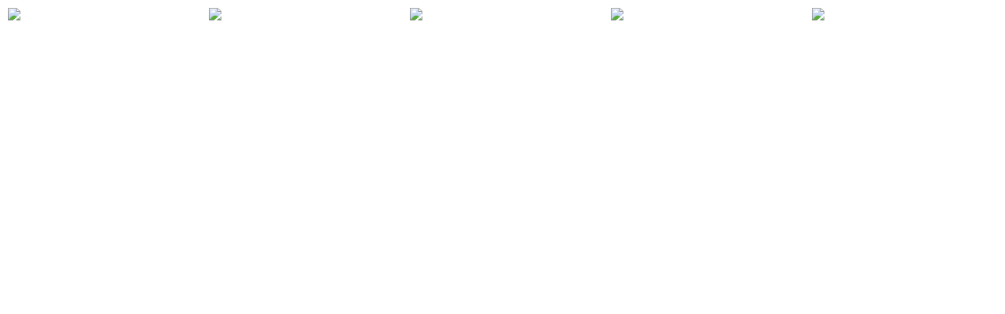

--- FILE ---
content_type: text/html
request_url: https://cdn.lightwidget.com/widgets/706089bf5a0c533d8762c1e23c6f0906.html
body_size: 11725
content:
<!doctype html><html lang="en"><head><meta charset="utf-8"><meta name="viewport" content="width=device-width,initial-scale=1"><title>LightWidget - Responsive Widget for Instagram</title><link rel="canonical" href="https://cdn.lightwidget.com/widgets/706089bf5a0c533d8762c1e23c6f0906.html"><style data-style="lightwidget">.lightwidget,.lightwidget *{border:0;box-sizing:border-box;line-height:1.5;margin:0;padding:0;-webkit-text-size-adjust:100%;-ms-text-size-adjust:100%;text-size-adjust:100%;vertical-align:baseline}.lightwidget{font-size:var(--lightwidget-font-size)}.lightwidget__tile{list-style:none;padding:var(--lightwidget-padding)}.lightwidget__tile--hidden{display:none}.lightwidget__image-wrapper{display:block;font-size:0;line-height:0}.lightwidget__link{background-color:transparent;cursor:pointer;display:block;position:relative;text-decoration:none}.lightwidget__caption,.lightwidget__reactions{color:var(--lightwidget-text-color);line-height:1.5;overflow:hidden;padding:.1rem}.lightwidget__caption{display:var(--lightwidget-caption)}.lightwidget__reactions{display:none}.lightwidget__image{border:0;height:auto;max-width:100%;width:100%}.lightwidget__posts{display:-webkit-flex;display:flex}.lightwidget__image-wrapper--carousel,.lightwidget__image-wrapper--video{position:relative}.lightwidget__image-wrapper--carousel:before,.lightwidget__image-wrapper--video:before{background:no-repeat 97% 3%/max(5%,1rem) auto;content:"";display:block;height:100%;left:0;opacity:.9;position:absolute;top:0;width:100%;z-index:1}.lightwidget__image-wrapper--carousel:before{background-image:url("data:image/svg+xml;charset=utf-8,%3Csvg xmlns='http://www.w3.org/2000/svg' xml:space='preserve' viewBox='0 0 50 50'%3E%3Cpath fill='%23fff' d='M2 15.1h31a2 2 0 0 1 2 2v31a2 2 0 0 1-2 2H2a2 2 0 0 1-2-2v-31c0-1.1.9-2 2-2'/%3E%3Cpath fill='%23fff' d='M50 32.9V2a2 2 0 0 0-2-2H17a2 2 0 0 0-2 2v.7c0 1.1.9 2 2 2h27.3c.5 0 1 .5 1 1V33c0 1.1.9 2 2 2h.7c1.1-.1 2-1 2-2.1'/%3E%3Cpath fill='%23fff' d='M42.5 40.5v-31a2 2 0 0 0-2-2h-31a2 2 0 0 0-2 2v.8c0 1.1.9 2 2 2h27.3c.6 0 1 .4 1 1v27.3c0 1.1.9 2 2 2h.7c1.1-.1 2-1 2-2.1'/%3E%3C/svg%3E")}.lightwidget__image-wrapper--video:before{background-image:url("data:image/svg+xml;charset=utf-8,%3Csvg xmlns='http://www.w3.org/2000/svg' xml:space='preserve' viewBox='0 0 512 512'%3E%3Cpath fill='%23fff' d='M116 512h280V0H116zm229-256-154 89V167zM492 0h-66v81h86V20c0-11-9-20-20-20M0 20v61h86V0H20C9 0 0 9 0 20m0 91h86v77H0zm0 107h86v76H0zm0 106h86v77H0zm0 107v61c0 11 9 20 20 20h66v-81zm426-213h86v76h-86zm0-107h86v77h-86zm0 320v81h66c11 0 20-9 20-20v-61zm0-107h86v77h-86z'/%3E%3Cpath fill='%23fff' d='M221 219v74l64-37z'/%3E%3C/svg%3E")}.lightwidget__focus{position:relative}.lightwidget__focus:focus{outline:none}.lightwidget__focus:after{box-shadow:inset 0 0 0 .4vw var(--lightwidget-focus-color);content:"";display:none;height:100%;left:0;position:absolute;top:0;width:100%}.lightwidget__focus:focus:after{display:block}.lightwidget__focus:focus:not(:focus-visible):after{display:none}.lightwidget__focus:focus-visible:after{display:block}:root{--lightwidget-font-size:1rem;--lightwidget-padding:10px;--lightwidget-caption:none;--lightwidget-columns:5;--lightwidget-focus-color:#ffab00;--lightwidget-text-color:#333333}@media screen and (max-width:800px){:root{--lightwidget-columns:3}}html{line-height:1}body{margin:0}.lightwidget{font-family:-apple-system,system-ui,BlinkMacSystemFont,Arial,Helvetica,Verdana,sans-serif}.lightwidget__posts.lightwidget__posts--slideshow{display:block}.vjslider{overflow:hidden}.vjslider__slider{-webkit-align-items:center;align-items:center;display:-webkit-flex;display:flex;-webkit-flex-direction:row;flex-direction:row;-webkit-flex-wrap:nowrap;flex-wrap:nowrap;transition:none;will-change:transition}.vjslider__slider--animate{transition:-webkit-transform .3s;transition:transform .3s;transition:transform .3s,-webkit-transform .3s}.vjslider__slide{width:100%}.lightwidget__posts--image-format-square .lightwidget__image-wrapper{aspect-ratio:1;max-width:100%}.lightwidget__posts--image-format-square .lightwidget__image{height:100%;object-fit:cover}@supports not (aspect-ratio:auto){.lightwidget__posts--image-format-square .lightwidget__image-wrapper{position:relative;width:100%}.lightwidget__posts--image-format-square .lightwidget__image-wrapper:after{content:"";display:block;padding-bottom:100%}.lightwidget__posts--image-format-square .lightwidget__image{position:absolute}}</style></head><body><div class="lightwidget" data-id="706089bf5a0c533d8762c1e23c6f0906"><ul class="lightwidget__posts lightwidget__posts--image-format-square"><li class="lightwidget__tile"><a class="lightwidget__link lightwidget__focus" href="https://www.instagram.com/p/DDbn0rOuWZ-/" target="_blank" rel="noopener" data-clid="18080099302520187"><figure class="lightwidget__photo"><picture class="lightwidget__image-wrapper lightwidget__image-wrapper--image"><img src="https://scontent-fra5-1.cdninstagram.com/v/t51.29350-15/469683270_8809914415710965_8941902850139988619_n.jpg?stp=dst-jpg_e35_tt6&_nc_cat=110&ccb=7-5&_nc_sid=18de74&efg=eyJlZmdfdGFnIjoiRkVFRC5iZXN0X2ltYWdlX3VybGdlbi5DMyJ9&_nc_ohc=m7c5NsuHU6AQ7kNvwF3kJOr&_nc_oc=AdlDeKBpCJkYSOEyz9MsS4kzRHgnBEB9FF_G6P2LipfaQNpwyLr6BArcDQenkpQlQVrzLH3zP0zxLEBcgZpIGP5p&_nc_zt=23&_nc_ht=scontent-fra5-1.cdninstagram.com&edm=ANo9K5cEAAAA&_nc_gid=5WBMlVQQnmW9ACpLTCQKqg&oh=00_AfpJTzQGzzdBQIyPsEb5F7JH1DwyFbWGS0tLTqqiqtlm6A&oe=6977EC08" width="1080" height="1080" alt="It truly is the most wonderful time of year and we’ve got the perfect pour for you and your loved..." class="lightwidget__image" sizes="(max-width:800px) 33vw,20vw"></picture><div class="lightwidget__reactions"><span class="lightwidget__likes">53</span><span class="lightwidget__comments">2</span></div><figcaption class="lightwidget__caption">It truly is the most wonderful time of year and we’ve got the perfect pour for you and your loved...</figcaption></figure></a></li><li class="lightwidget__tile"><a class="lightwidget__link lightwidget__focus" href="https://www.instagram.com/p/DDMM8jDuAZA/" target="_blank" rel="noopener" data-clid="18047763434092367"><figure class="lightwidget__photo"><picture class="lightwidget__image-wrapper lightwidget__image-wrapper--image"><img src="https://scontent-fra5-1.cdninstagram.com/v/t51.29350-15/469089822_579301704505168_4141917111095304027_n.jpg?stp=dst-jpg_e35_tt6&_nc_cat=100&ccb=7-5&_nc_sid=18de74&efg=eyJlZmdfdGFnIjoiRkVFRC5iZXN0X2ltYWdlX3VybGdlbi5DMyJ9&_nc_ohc=3KPrxSn-BXUQ7kNvwEEBsop&_nc_oc=Adk0s2JsDCB_-DOA_LUNRPoW7GOtMTTEtkxKV_-sbcTT3b89xsckN-aZ2AjtULqnIf08W7ila1CM1dnSgGeipOb5&_nc_zt=23&_nc_ht=scontent-fra5-1.cdninstagram.com&edm=ANo9K5cEAAAA&_nc_gid=5WBMlVQQnmW9ACpLTCQKqg&oh=00_Afr-1tpq83lnd4nkIaoWMWQEsHkw_uXgK9ntA8QBpPcRjw&oe=6977EF93" width="1080" height="1080" alt="Christmas is fast approaching and what better way to get in the spirit than a festive fayre? We..." class="lightwidget__image" sizes="(max-width:800px) 33vw,20vw"></picture><div class="lightwidget__reactions"><span class="lightwidget__likes">64</span><span class="lightwidget__comments">1</span></div><figcaption class="lightwidget__caption">Christmas is fast approaching and what better way to get in the spirit than a festive fayre? We...</figcaption></figure></a></li><li class="lightwidget__tile"><a class="lightwidget__link lightwidget__focus" href="https://www.instagram.com/p/DCCdIVNNrFm/" target="_blank" rel="noopener" data-clid="17848237773306859"><figure class="lightwidget__photo"><picture class="lightwidget__image-wrapper lightwidget__image-wrapper--carousel"><img src="https://scontent-fra5-2.cdninstagram.com/v/t51.29350-15/465886327_1636344013932290_2685875287194769401_n.jpg?stp=dst-jpg_e35_tt6&_nc_cat=106&ccb=7-5&_nc_sid=18de74&efg=eyJlZmdfdGFnIjoiQ0FST1VTRUxfSVRFTS5iZXN0X2ltYWdlX3VybGdlbi5DMyJ9&_nc_ohc=Ay_wsbaxMsEQ7kNvwGe16bU&_nc_oc=AdkZWmd04D8QAzitx6iHVLDQxMKc9JgI8PVpZ73wdJWPbldbI6hezh3hx3-CGnQAZvWgAFQgRgZu_-2E9gZ--g9J&_nc_zt=23&_nc_ht=scontent-fra5-2.cdninstagram.com&edm=ANo9K5cEAAAA&_nc_gid=5WBMlVQQnmW9ACpLTCQKqg&oh=00_AfrI_pv6ZFMo3baWmL5pI5BiwvbeehPr6f0noXaQPIc58g&oe=6977EB91" width="1080" height="1080" alt="We are so lucky to have so many Norwegian friends come and visit us at Black Dog Hill. We are..." class="lightwidget__image" sizes="(max-width:800px) 33vw,20vw"></picture><div class="lightwidget__reactions"><span class="lightwidget__likes">101</span><span class="lightwidget__comments">3</span></div><figcaption class="lightwidget__caption">We are so lucky to have so many Norwegian friends come and visit us at Black Dog Hill. We are even...</figcaption></figure></a></li><li class="lightwidget__tile"><a class="lightwidget__link lightwidget__focus" href="https://www.instagram.com/p/C-YJoP1NwPH/" target="_blank" rel="noopener" data-clid="18106062772416061"><figure class="lightwidget__photo"><picture class="lightwidget__image-wrapper lightwidget__image-wrapper--carousel"><img src="https://scontent-fra5-2.cdninstagram.com/v/t51.29350-15/454663160_516428097513744_6113482741546653089_n.jpg?stp=dst-jpg_e35_tt6&_nc_cat=107&ccb=7-5&_nc_sid=18de74&efg=eyJlZmdfdGFnIjoiQ0FST1VTRUxfSVRFTS5iZXN0X2ltYWdlX3VybGdlbi5DMyJ9&_nc_ohc=1bREO05mpWQQ7kNvwGxgFPs&_nc_oc=Adn1dg1cDUXX_3yOf-uX0RCAcdEsPtJDr9H_EI5vAtWA55qcHYjnmzJ8VBxrQg8CCbuQeb4t-g8cLUluk4RHeruw&_nc_zt=23&_nc_ht=scontent-fra5-2.cdninstagram.com&edm=ANo9K5cEAAAA&_nc_gid=5WBMlVQQnmW9ACpLTCQKqg&oh=00_Afr50EahxkH6eVHKPofv4HacyMQovNkEI29np7reIP5ltw&oe=6977FC32" width="1080" height="1080" alt="It’s Rosé season and we’ve had some requests for our tasting notes so we’d love to share them..." class="lightwidget__image" sizes="(max-width:800px) 33vw,20vw"></picture><div class="lightwidget__reactions"><span class="lightwidget__likes">69</span><span class="lightwidget__comments">4</span></div><figcaption class="lightwidget__caption">It’s Rosé season and we’ve had some requests for our tasting notes so we’d love to share them here....</figcaption></figure></a></li><li class="lightwidget__tile"><a class="lightwidget__link lightwidget__focus" href="https://www.instagram.com/p/C-Dspm-sli3/" target="_blank" rel="noopener" data-clid="18050327182837785"><figure class="lightwidget__photo"><picture class="lightwidget__image-wrapper lightwidget__image-wrapper--carousel"><img src="https://scontent-fra3-2.cdninstagram.com/v/t51.29350-15/453448954_7870115266376730_3140846833296025241_n.jpg?stp=dst-jpg_e35_tt6&_nc_cat=104&ccb=7-5&_nc_sid=18de74&efg=eyJlZmdfdGFnIjoiQ0FST1VTRUxfSVRFTS5iZXN0X2ltYWdlX3VybGdlbi5DMyJ9&_nc_ohc=I_Uj6eQcetcQ7kNvwHvrYJW&_nc_oc=AdmbxHsdl8HOtAig_50UdRJknt5KSdp_j3oVQkOMMLqTJdDRsAmGFk6bvk4K_eQYDUItc671VDfbJj46DXHkRq7L&_nc_zt=23&_nc_ht=scontent-fra3-2.cdninstagram.com&edm=ANo9K5cEAAAA&_nc_gid=5WBMlVQQnmW9ACpLTCQKqg&oh=00_Afq8GlQFeUrBcYShWeyUAX0bc_Az-fTZE-WCCNX6-u3AVg&oe=6978102D" width="1080" height="1080" alt="We’re loving this warm, summer weather and our vines are too. The perfect time to pop open a..." class="lightwidget__image" sizes="(max-width:800px) 33vw,20vw"></picture><div class="lightwidget__reactions"><span class="lightwidget__likes">133</span><span class="lightwidget__comments">4</span></div><figcaption class="lightwidget__caption">We’re loving this warm, summer weather and our vines are too. The perfect time to pop open a bottle...</figcaption></figure></a></li><li class="lightwidget__tile"><a class="lightwidget__link lightwidget__focus" href="https://www.instagram.com/p/C4ntEgsMJJP/" target="_blank" rel="noopener" data-clid="17866371003077380"><figure class="lightwidget__photo"><picture class="lightwidget__image-wrapper lightwidget__image-wrapper--image"><img src="https://scontent-fra3-1.cdninstagram.com/v/t51.29350-15/433258799_394554756768920_6036306289555986567_n.jpg?stp=dst-jpg_e35_tt6&_nc_cat=108&ccb=7-5&_nc_sid=18de74&efg=eyJlZmdfdGFnIjoiRkVFRC5iZXN0X2ltYWdlX3VybGdlbi5DMyJ9&_nc_ohc=YRifOrbEmkEQ7kNvwEjgo14&_nc_oc=Adn_zxfg_Fu-VNOkbqlB_3lb7Ozz6qVjjrvkz0tLWt4oQj5xqmW1Ud7u-jNKICdEiOAso-O6Q3EK4sZUyYvoW2Qh&_nc_zt=23&_nc_ht=scontent-fra3-1.cdninstagram.com&edm=ANo9K5cEAAAA&_nc_gid=5WBMlVQQnmW9ACpLTCQKqg&oh=00_Afr0TMqLlc-mmZsXEIAfjQAmUVdcr2VgDqVEMK51KzJsIQ&oe=6977EAF9" width="1080" height="1080" alt="Cheers to St. Patrick’s Day from all of us at Black Dog Hill🍀 Celebrating with a throwback to..." class="lightwidget__image" sizes="(max-width:800px) 33vw,20vw"></picture><div class="lightwidget__reactions"><span class="lightwidget__likes">93</span><span class="lightwidget__comments">16</span></div><figcaption class="lightwidget__caption">Cheers to St. Patrick’s Day from all of us at Black Dog Hill🍀 Celebrating with a throwback to Jim’s...</figcaption></figure></a></li><li class="lightwidget__tile"><a class="lightwidget__link lightwidget__focus" href="https://www.instagram.com/p/C2z8cKHs9zp/" target="_blank" rel="noopener" data-clid="18022757944947467"><figure class="lightwidget__photo"><picture class="lightwidget__image-wrapper lightwidget__image-wrapper--carousel"><img src="https://scontent-fra3-2.cdninstagram.com/v/t51.29350-15/424431080_400715655694383_8308972508688134774_n.jpg?stp=dst-jpg_e35_tt6&_nc_cat=104&ccb=7-5&_nc_sid=18de74&efg=eyJlZmdfdGFnIjoiQ0FST1VTRUxfSVRFTS5iZXN0X2ltYWdlX3VybGdlbi5DMyJ9&_nc_ohc=NInlEXZHkZsQ7kNvwFXqF8r&_nc_oc=AdmK-2vLxhaBZdWrvi4wXR6xgohUXf28QI9c_oS3K7vBjgZf_w54g13XBFK9kFUD57up_ctTpmVHwyaJfQHZApgM&_nc_zt=23&_nc_ht=scontent-fra3-2.cdninstagram.com&edm=ANo9K5cEAAAA&_nc_gid=5WBMlVQQnmW9ACpLTCQKqg&oh=00_AfpBZA3yA4jI87G2ah_dLCgdneSZhMwll8iT1FjSO5w4Qg&oe=697815C8" width="1080" height="1080" alt="Legend has it, whilst in a French vineyard, St. Martin’s donkey took a liking to the vines and..." class="lightwidget__image" sizes="(max-width:800px) 33vw,20vw"></picture><div class="lightwidget__reactions"><span class="lightwidget__likes">70</span><span class="lightwidget__comments">2</span></div><figcaption class="lightwidget__caption">Legend has it, whilst in a French vineyard, St. Martin’s donkey took a liking to the vines and...</figcaption></figure></a></li><li class="lightwidget__tile"><a class="lightwidget__link lightwidget__focus" href="https://www.instagram.com/p/C1j-p95MkMX/" target="_blank" rel="noopener" data-clid="18032694301688633"><figure class="lightwidget__photo"><picture class="lightwidget__image-wrapper lightwidget__image-wrapper--carousel"><img src="https://scontent-fra3-1.cdninstagram.com/v/t51.29350-15/416040344_1116221529757020_6818507274198617404_n.jpg?stp=dst-jpg_e35_tt6&_nc_cat=101&ccb=7-5&_nc_sid=18de74&efg=eyJlZmdfdGFnIjoiQ0FST1VTRUxfSVRFTS5iZXN0X2ltYWdlX3VybGdlbi5DMyJ9&_nc_ohc=UeYizp5FDRAQ7kNvwHLt3Wv&_nc_oc=AdleNv51SnzMAz-jpcZ1lW1roX69ZVXq9QxGuehQU4VWFCp9BgTeYmN384nEGjPGr7e8gYif3p0MnFBGkNiu61uy&_nc_zt=23&_nc_ht=scontent-fra3-1.cdninstagram.com&edm=ANo9K5cEAAAA&_nc_gid=5WBMlVQQnmW9ACpLTCQKqg&oh=00_AfrTggqgw433FL_cwa-VKX6Ok5TENSIn-qBE9rdCJYZIOA&oe=69780731" width="1080" height="1080" alt="Happy New Year! And what a fabulous year 2023 was. Sadly we said goodbye to our original ‘black..." class="lightwidget__image" sizes="(max-width:800px) 33vw,20vw"></picture><div class="lightwidget__reactions"><span class="lightwidget__likes">131</span><span class="lightwidget__comments">9</span></div><figcaption class="lightwidget__caption">Happy New Year! And what a fabulous year 2023 was. Sadly we said goodbye to our original ‘black...</figcaption></figure></a></li><li class="lightwidget__tile"><a class="lightwidget__link lightwidget__focus" href="https://www.instagram.com/p/C04F-OTMRjp/" target="_blank" rel="noopener" data-clid="18012361634079263"><figure class="lightwidget__photo"><picture class="lightwidget__image-wrapper lightwidget__image-wrapper--image"><img src="https://scontent-fra3-1.cdninstagram.com/v/t51.29350-15/410986003_335563032598483_8875472566366247819_n.jpg?stp=dst-jpg_e35_tt6&_nc_cat=101&ccb=7-5&_nc_sid=18de74&efg=eyJlZmdfdGFnIjoiRkVFRC5iZXN0X2ltYWdlX3VybGdlbi5DMyJ9&_nc_ohc=jVvoslQEMRwQ7kNvwFb9Koa&_nc_oc=Adlb44xdkfVe1QqJqfdwQqZM-iorh9jMLwsj4l7UqdSAbM7bzz7Y-nquaoYbVoBN0tR42D6S2VX2RWsZFiYuZlEp&_nc_zt=23&_nc_ht=scontent-fra3-1.cdninstagram.com&edm=ANo9K5cEAAAA&_nc_gid=5WBMlVQQnmW9ACpLTCQKqg&oh=00_AfojmgFP903gPxviLyscgsY2K3dCLjyxv8MiH8VsXFHGcQ&oe=6977FF99" width="1080" height="1080" alt="Our very own Swedish Sipster embracing winter’s grace in the vineyard, where elegance meets..." class="lightwidget__image" sizes="(max-width:800px) 33vw,20vw"></picture><div class="lightwidget__reactions"><span class="lightwidget__likes">96</span><span class="lightwidget__comments">6</span></div><figcaption class="lightwidget__caption">Our very own Swedish Sipster embracing winter’s grace in the vineyard, where elegance meets...</figcaption></figure></a></li><li class="lightwidget__tile"><a class="lightwidget__link lightwidget__focus" href="https://www.instagram.com/p/C0mC5QIMyWO/" target="_blank" rel="noopener" data-clid="18401757223037575"><figure class="lightwidget__photo"><picture class="lightwidget__image-wrapper lightwidget__image-wrapper--image"><img src="https://scontent-fra3-1.cdninstagram.com/v/t51.29350-15/408491938_1134723340838663_8559894409015780916_n.jpg?stp=dst-jpg_e35_tt6&_nc_cat=108&ccb=7-5&_nc_sid=18de74&efg=eyJlZmdfdGFnIjoiRkVFRC5iZXN0X2ltYWdlX3VybGdlbi5DMyJ9&_nc_ohc=_cMxxgA2Y-oQ7kNvwG9zcXk&_nc_oc=AdlzCWOJHYyqtQB9YkwlPFPTi9hnA7Mzf5g1RtQu39X_Vj-y3DQuntrd31BdlPz5RS6UugSOPDScSWdyDSIElijM&_nc_zt=23&_nc_ht=scontent-fra3-1.cdninstagram.com&edm=ANo9K5cEAAAA&_nc_gid=5WBMlVQQnmW9ACpLTCQKqg&oh=00_Afp3eKl8bPgKMzHvCtD26PDOKfoy8mWe5rOsXZqve7VJbg&oe=6977E962" width="1080" height="1080" alt="Toast to the season of giving with our crisp, warming Classic Cuvée! With hints of quince, toast..." class="lightwidget__image" sizes="(max-width:800px) 33vw,20vw"></picture><div class="lightwidget__reactions"><span class="lightwidget__likes">60</span><span class="lightwidget__comments">1</span></div><figcaption class="lightwidget__caption">Toast to the season of giving with our crisp, warming Classic Cuvée! With hints of quince, toast...</figcaption></figure></a></li><li class="lightwidget__tile"><a class="lightwidget__link lightwidget__focus" href="https://www.instagram.com/p/C0T0R7cMyBz/" target="_blank" rel="noopener" data-clid="17882198711915354"><figure class="lightwidget__photo"><picture class="lightwidget__image-wrapper lightwidget__image-wrapper--image"><img src="https://scontent-fra3-1.cdninstagram.com/v/t51.29350-15/405235918_706068704818191_1583404257462914111_n.jpg?stp=dst-jpg_e35_tt6&_nc_cat=101&ccb=7-5&_nc_sid=18de74&efg=eyJlZmdfdGFnIjoiRkVFRC5iZXN0X2ltYWdlX3VybGdlbi5DMyJ9&_nc_ohc=7CReL_WC1PQQ7kNvwEoVlde&_nc_oc=Adnlv5jm_iPKSbKFZPcnGMAVYa9YR1Ws0cOXwCuWS0TaMZg_IhF2dhLBhRn0Ibr1P3y121e-ly-3RTdVxNwbfsGg&_nc_zt=23&_nc_ht=scontent-fra3-1.cdninstagram.com&edm=ANo9K5cEAAAA&_nc_gid=5WBMlVQQnmW9ACpLTCQKqg&oh=00_AfrE7BZ8zFsRLMEUiSWTEEwHu1yKUF373tjGaG4GyTz-Cw&oe=6977E898" width="1080" height="1080" alt="Fire a cork into the festive season!🍾 BDH Classic Cuvée 2018 is simply majestic. Christmas in a..." class="lightwidget__image" sizes="(max-width:800px) 33vw,20vw"></picture><div class="lightwidget__reactions"><span class="lightwidget__likes">135</span><span class="lightwidget__comments">6</span></div><figcaption class="lightwidget__caption">Fire a cork into the festive season!🍾 BDH Classic Cuvée 2018 is simply majestic. Christmas in a...</figcaption></figure></a></li><li class="lightwidget__tile"><a class="lightwidget__link lightwidget__focus" href="https://www.instagram.com/p/C0BytSWsQqE/" target="_blank" rel="noopener" data-clid="18002059097483782"><figure class="lightwidget__photo"><picture class="lightwidget__image-wrapper lightwidget__image-wrapper--carousel"><img src="https://scontent-fra5-1.cdninstagram.com/v/t51.29350-15/403867164_724871136168021_4562340046148441770_n.jpg?stp=dst-jpg_e35_tt6&_nc_cat=110&ccb=7-5&_nc_sid=18de74&efg=eyJlZmdfdGFnIjoiQ0FST1VTRUxfSVRFTS5iZXN0X2ltYWdlX3VybGdlbi5DMyJ9&_nc_ohc=jOJGV9oGl98Q7kNvwEs7jxf&_nc_oc=Adlcv4-UOJZq-_Fz06iMyodDVnAxzHv3mCsi_pFq7hXZuve2Wvs2oxUBe6zdwoTOiXHZI9ybEYefAtv8ReBb3D9o&_nc_zt=23&_nc_ht=scontent-fra5-1.cdninstagram.com&edm=ANo9K5cEAAAA&_nc_gid=5WBMlVQQnmW9ACpLTCQKqg&oh=00_AfroqHZHxNL6EdfaSCJU8_9Sze6W1IYi2ePo36S7CDmjog&oe=6977FCC8" width="1080" height="1080" alt="Sip into the weekend with elegance. We wanted to re-introduce our Classic Cuvée Sussex sparkling..." class="lightwidget__image" sizes="(max-width:800px) 33vw,20vw"></picture><div class="lightwidget__reactions"><span class="lightwidget__likes">76</span><span class="lightwidget__comments">3</span></div><figcaption class="lightwidget__caption">Sip into the weekend with elegance. We wanted to re-introduce our Classic Cuvée Sussex sparkling...</figcaption></figure></a></li><li class="lightwidget__tile"><a class="lightwidget__link lightwidget__focus" href="https://www.instagram.com/p/CzeCxwXIfPX/" target="_blank" rel="noopener" data-clid="18077392612413234"><figure class="lightwidget__photo"><picture class="lightwidget__image-wrapper lightwidget__image-wrapper--carousel"><img src="https://scontent-fra3-1.cdninstagram.com/v/t51.29350-15/401363117_1373960403203780_6116980019569641976_n.jpg?stp=dst-jpg_e35_tt6&_nc_cat=103&ccb=7-5&_nc_sid=18de74&efg=eyJlZmdfdGFnIjoiQ0FST1VTRUxfSVRFTS5iZXN0X2ltYWdlX3VybGdlbi5DMyJ9&_nc_ohc=Y0rHFSK6K2wQ7kNvwFSkcRD&_nc_oc=Adk9_fFxtA5LEfmtq4xMuhHh7Hww54Oa0ErSEv7pGr8kJo-WIqWVKRtMVbuj066gxpGAvwvd6UIgyLBIBBDpMoh-&_nc_zt=23&_nc_ht=scontent-fra3-1.cdninstagram.com&edm=ANo9K5cEAAAA&_nc_gid=5WBMlVQQnmW9ACpLTCQKqg&oh=00_Afo9SVtPuMB7DQ4A-Iqi33jwLNW4bPBwSElAq9Vu7ln5yw&oe=6977FFE3" width="1080" height="1080" alt="A spectacular lookout in every season. From the lush greenery of spring to the golden hues of..." class="lightwidget__image" sizes="(max-width:800px) 33vw,20vw"></picture><div class="lightwidget__reactions"><span class="lightwidget__likes">114</span><span class="lightwidget__comments">2</span></div><figcaption class="lightwidget__caption">A spectacular lookout in every season. From the lush greenery of spring to the golden hues of...</figcaption></figure></a></li><li class="lightwidget__tile"><a class="lightwidget__link lightwidget__focus" href="https://www.instagram.com/p/CzMOjRbsDmC/" target="_blank" rel="noopener" data-clid="18401714803042672"><figure class="lightwidget__photo"><picture class="lightwidget__image-wrapper lightwidget__image-wrapper--carousel"><img src="https://scontent-fra3-1.cdninstagram.com/v/t51.29350-15/398678691_560136306269012_5573813263064228673_n.jpg?stp=dst-jpg_e35_tt6&_nc_cat=105&ccb=7-5&_nc_sid=18de74&efg=eyJlZmdfdGFnIjoiQ0FST1VTRUxfSVRFTS5iZXN0X2ltYWdlX3VybGdlbi5DMyJ9&_nc_ohc=k0FSp456jqgQ7kNvwEERp4Y&_nc_oc=AdlPgnhJ9b9C0jnshuQ_T5oUwLFPlP1xjriuQGbS4QPxZ73-wqPxnwVXKGhW2_nNSg40MmcRFDysWbFLpMMPBW7R&_nc_zt=23&_nc_ht=scontent-fra3-1.cdninstagram.com&edm=ANo9K5cEAAAA&_nc_gid=5WBMlVQQnmW9ACpLTCQKqg&oh=00_Afq1e6IqnGtKqzw6gibGGuz8V5Fn_hldoKQAoTix5u6LHA&oe=697814A9" width="1080" height="1080" alt="The driving force behind our success – both as Managing Director and behind the wheel of a..." class="lightwidget__image" sizes="(max-width:800px) 33vw,20vw"></picture><div class="lightwidget__reactions"><span class="lightwidget__likes">116</span><span class="lightwidget__comments">11</span></div><figcaption class="lightwidget__caption">The driving force behind our success – both as Managing Director and behind the wheel of a tractor!...</figcaption></figure></a></li><li class="lightwidget__tile"><a class="lightwidget__link lightwidget__focus" href="https://www.instagram.com/p/CNuykUgsNcr/" target="_blank" rel="noopener" data-clid="17895182593991422"><figure class="lightwidget__photo"><picture class="lightwidget__image-wrapper lightwidget__image-wrapper--carousel"><img src="https://scontent-fra3-1.cdninstagram.com/v/t51.29350-15/174233764_735940130408148_1416787894273192963_n.jpg?stp=dst-jpg_e35_tt6&_nc_cat=108&ccb=7-5&_nc_sid=18de74&efg=eyJlZmdfdGFnIjoiQ0FST1VTRUxfSVRFTS5iZXN0X2ltYWdlX3VybGdlbi5DMyJ9&_nc_ohc=cLCrUiJzFm4Q7kNvwH_pqHW&_nc_oc=AdlVwiSYLYhPh5B2RqSGkq7duJ73IJ7sKNXAiCQhpFnS7OplTVaMj1BrXwNZu_u6AHdHMCuKN-W_FZlfnGlIU72l&_nc_zt=23&_nc_ht=scontent-fra3-1.cdninstagram.com&edm=ANo9K5cEAAAA&_nc_gid=5WBMlVQQnmW9ACpLTCQKqg&oh=00_AfoKdNTT0ARewuoh4uFXDrngjoTbpw6y8GlyyJUGVVSOuQ&oe=6977EFF1" width="1080" height="1080" alt="Listen to a fantastic interview with Talk Radio about Black Dog Hill ~ link in bio." class="lightwidget__image" sizes="(max-width:800px) 33vw,20vw"></picture><div class="lightwidget__reactions"><span class="lightwidget__likes">167</span><span class="lightwidget__comments">5</span></div><figcaption class="lightwidget__caption">Listen to a fantastic interview with Talk Radio about Black Dog Hill ~ link in bio.</figcaption></figure></a></li></ul></div><script>var widget;!function(){var t={915:function(){}},e={};function n(i){var r=e[i];if(void 0!==r)return r.exports;var o=e[i]={exports:{}};return t[i](o,o.exports,n),o.exports}!function(){"use strict";function t(e){return t="function"==typeof Symbol&&"symbol"==typeof Symbol.iterator?function(t){return typeof t}:function(t){return t&&"function"==typeof Symbol&&t.constructor===Symbol&&t!==Symbol.prototype?"symbol":typeof t},t(e)}function e(t,e){for(var n=0;n<e.length;n++){var r=e[n];r.enumerable=r.enumerable||!1,r.configurable=!0,"value"in r&&(r.writable=!0),Object.defineProperty(t,i(r.key),r)}}function i(e){var n=function(e){if("object"!=t(e)||!e)return e;var n=e[Symbol.toPrimitive];if(void 0!==n){var i=n.call(e,"string");if("object"!=t(i))return i;throw new TypeError("@@toPrimitive must return a primitive value.")}return String(e)}(e);return"symbol"==t(n)?n:n+""}function r(t){return r="function"==typeof Symbol&&"symbol"==typeof Symbol.iterator?function(t){return typeof t}:function(t){return t&&"function"==typeof Symbol&&t.constructor===Symbol&&t!==Symbol.prototype?"symbol":typeof t},r(t)}function o(t,e){for(var n=0;n<e.length;n++){var i=e[n];i.enumerable=i.enumerable||!1,i.configurable=!0,"value"in i&&(i.writable=!0),Object.defineProperty(t,s(i.key),i)}}function s(t){var e=function(t){if("object"!=r(t)||!t)return t;var e=t[Symbol.toPrimitive];if(void 0!==e){var n=e.call(t,"string");if("object"!=r(n))return n;throw new TypeError("@@toPrimitive must return a primitive value.")}return String(t)}(t);return"symbol"==r(e)?e:e+""}function l(){try{var t=!Boolean.prototype.valueOf.call(Reflect.construct(Boolean,[],(function(){})))}catch(t){}return(l=function(){return!!t})()}function a(){return a="undefined"!=typeof Reflect&&Reflect.get?Reflect.get.bind():function(t,e,n){var i=function(t,e){for(;!{}.hasOwnProperty.call(t,e)&&null!==(t=u(t)););return t}(t,e);if(i){var r=Object.getOwnPropertyDescriptor(i,e);return r.get?r.get.call(arguments.length<3?t:n):r.value}},a.apply(null,arguments)}function u(t){return u=Object.setPrototypeOf?Object.getPrototypeOf.bind():function(t){return t.__proto__||Object.getPrototypeOf(t)},u(t)}function c(t,e){return c=Object.setPrototypeOf?Object.setPrototypeOf.bind():function(t,e){return t.__proto__=e,t},c(t,e)}var f=function(t){function e(t){var n;return function(t,e){if(!(t instanceof e))throw new TypeError("Cannot call a class as a function")}(this,e),(n=function(t,e,n){return e=u(e),function(t,e){if(e&&("object"==r(e)||"function"==typeof e))return e;if(void 0!==e)throw new TypeError("Derived constructors may only return object or undefined");return function(t){if(void 0===t)throw new ReferenceError("this hasn't been initialised - super() hasn't been called");return t}(t)}(t,l()?Reflect.construct(e,n||[],u(t).constructor):e.apply(t,n))}(this,e,[t])).dynamicModules=[],n.breakpoints=[],n.activeBreakpoint=null,n}return function(t,e){if("function"!=typeof e&&null!==e)throw new TypeError("Super expression must either be null or a function");t.prototype=Object.create(e&&e.prototype,{constructor:{value:t,writable:!0,configurable:!0}}),Object.defineProperty(t,"prototype",{writable:!1}),e&&c(t,e)}(e,t),n=e,i=[{key:"registerDynamicModule",value:function(t){this.dynamicModules.push(t)}},{key:"init",value:function(t){var n,i,r;(n=e,i=this,"function"==typeof(r=a(u(1&3?n.prototype:n),"init",i))?function(t){return r.apply(i,t)}:r)([t]),this._initDynamicModules()}},{key:"_initDynamicModules",value:function(){var t=this;this.dynamicModules=this.dynamicModules.map((function(e){return new e(t.el)})),this.options.breakpoints.forEach((function(e){var n=window.matchMedia("(max-width:".concat(e.breakpointWidth,"px)"));n.addListener(t._matchMediaListener.bind(t)),t.breakpoints.push(n)})),this._matchMediaListener()}},{key:"_matchMediaListener",value:function(){var t,e=this,n=this.breakpoints.filter((function(t){return t.matches})).pop();if(void 0===n)t=this.options.breakpoints.filter((function(t){return!0===t.base})).pop();else{var i=parseInt(n.media.replace(/[^0-9]/g,""));t=this.options.breakpoints.filter((function(t){return t.breakpointWidth===i})).pop()}if(this.activeBreakpoint===t)return!1;this.activeBreakpoint=t,this.dynamicModules.forEach((function(t){t.disable()})),this.dynamicModules.forEach((function(t){t.enable(e.activeBreakpoint)}))}}],i&&o(n.prototype,i),Object.defineProperty(n,"prototype",{writable:!1}),n;var n,i}(function(){return t=function t(e){!function(t,e){if(!(t instanceof e))throw new TypeError("Cannot call a class as a function")}(this,t),this.options=e,this.modules=[]},(n=[{key:"registerModule",value:function(t){this.modules.push(t)}},{key:"init",value:function(t){if(!(t instanceof Element))throw new TypeError("Value passed as domElement is not DOM element");this.el=t.querySelector(".lightwidget__posts");var e=this.options.breakpoints.filter((function(t){return!0===t.base})).pop();this._initBaseModules(e)}},{key:"getWidgetId",value:function(){return this.options.widgetId}},{key:"_initBaseModules",value:function(t){var e=this;this.modules=this.modules.map((function(t){return new t(e.el)})),this.modules.forEach((function(n){return n.run(t,e.options)}))}}])&&e(t.prototype,n),Object.defineProperty(t,"prototype",{writable:!1}),t;var t,n}());function p(t){return p="function"==typeof Symbol&&"symbol"==typeof Symbol.iterator?function(t){return typeof t}:function(t){return t&&"function"==typeof Symbol&&t.constructor===Symbol&&t!==Symbol.prototype?"symbol":typeof t},p(t)}function d(t,e){for(var n=0;n<e.length;n++){var i=e[n];i.enumerable=i.enumerable||!1,i.configurable=!0,"value"in i&&(i.writable=!0),Object.defineProperty(t,h(i.key),i)}}function h(t){var e=function(t){if("object"!=p(t)||!t)return t;var e=t[Symbol.toPrimitive];if(void 0!==e){var n=e.call(t,"string");if("object"!=p(n))return n;throw new TypeError("@@toPrimitive must return a primitive value.")}return String(t)}(t);return"symbol"==p(e)?e:e+""}function y(t){return y="function"==typeof Symbol&&"symbol"==typeof Symbol.iterator?function(t){return typeof t}:function(t){return t&&"function"==typeof Symbol&&t.constructor===Symbol&&t!==Symbol.prototype?"symbol":typeof t},y(t)}function v(t,e){for(var n=0;n<e.length;n++){var i=e[n];i.enumerable=i.enumerable||!1,i.configurable=!0,"value"in i&&(i.writable=!0),Object.defineProperty(t,b(i.key),i)}}function b(t){var e=function(t){if("object"!=y(t)||!t)return t;var e=t[Symbol.toPrimitive];if(void 0!==e){var n=e.call(t,"string");if("object"!=y(n))return n;throw new TypeError("@@toPrimitive must return a primitive value.")}return String(t)}(t);return"symbol"==y(e)?e:e+""}function m(){try{var t=!Boolean.prototype.valueOf.call(Reflect.construct(Boolean,[],(function(){})))}catch(t){}return(m=function(){return!!t})()}function g(t){return g=Object.setPrototypeOf?Object.getPrototypeOf.bind():function(t){return t.__proto__||Object.getPrototypeOf(t)},g(t)}function w(t,e){return w=Object.setPrototypeOf?Object.setPrototypeOf.bind():function(t,e){return t.__proto__=e,t},w(t,e)}var S=function(t){function e(){return function(t,e){if(!(t instanceof e))throw new TypeError("Cannot call a class as a function")}(this,e),function(t,e,n){return e=g(e),function(t,e){if(e&&("object"==y(e)||"function"==typeof e))return e;if(void 0!==e)throw new TypeError("Derived constructors may only return object or undefined");return function(t){if(void 0===t)throw new ReferenceError("this hasn't been initialised - super() hasn't been called");return t}(t)}(t,m()?Reflect.construct(e,n||[],g(t).constructor):e.apply(t,n))}(this,e)}return function(t,e){if("function"!=typeof e&&null!==e)throw new TypeError("Super expression must either be null or a function");t.prototype=Object.create(e&&e.prototype,{constructor:{value:t,writable:!0,configurable:!0}}),Object.defineProperty(t,"prototype",{writable:!1}),e&&w(t,e)}(e,t),n=e,(i=[{key:"disable",value:function(){}},{key:"enable",value:function(t){if(!0!==this.cssVariablesSupported){var e=this._getVariablesForBreakpoint(t);this.styleEl.innerHTML=this._replaceVariables(this.originalStyles,e)}}},{key:"_getVariablesForBreakpoint",value:function(t){var e=this,n=this._getBaseRootVariables();if(!0===t.base)return n;var i=this.originalStyles.match(new RegExp("\\(max-width:(\\d+)px\\){:root{(.*?)}","g"));if(null===i)return n;(i=i.map((function(t){return{width:parseInt(t.split("(max-width:").pop().split("px){:root")[0]),match:t}})).sort((function(t,e){return t.width-e.width})).filter((function(e){return e.width>=t.breakpointWidth})).map((function(t){return e._extractCssVariables(t.match)}))).push(n);var r={};return i.forEach((function(t){r=e._simpleMerge(t,r)})),r}},{key:"_getBaseRootVariables",value:function(){var t=this.originalStyles.match(/:root{(.*?)}/g)[0];return this._extractCssVariables(t)}},{key:"_simpleMerge",value:function(t,e){var n=Object(t);for(var i in e)Object.prototype.hasOwnProperty.call(e,i)&&(n[i]=e[i]);return n}}])&&v(n.prototype,i),Object.defineProperty(n,"prototype",{writable:!1}),n;var n,i}(function(){return t=function t(){!function(t,e){if(!(t instanceof e))throw new TypeError("Cannot call a class as a function")}(this,t),this.cssVariablesSupported=this._checkCssVariablesSupport(),!0!==this.cssVariablesSupported&&this._setStylesProperties()},(e=[{key:"run",value:function(){if(!0!==this.cssVariablesSupported){var t=this._extractCssVariables(this.originalStyles);this.styleEl.innerHTML=this._replaceVariables(this.originalStyles,t)}}},{key:"_checkCssVariablesSupport",value:function(){var t=document.createElement("div");return t.style.setProperty("--l","w"),"w"===t.style.getPropertyValue("--l")}},{key:"_setStylesProperties",value:function(){this.styleEl=document.querySelector('style[data-style="lightwidget"]'),this.originalStyles=this.styleEl.innerHTML}},{key:"_extractCssVariables",value:function(t){for(var e=new RegExp(/[{;](--lightwidget-([a-z-]*)):([^;}]+)/g),n=[],i=e.exec(t);null!==i;)n[i[1]]=i[3],i=e.exec(t);return n}},{key:"_replaceVariables",value:function(t,e){for(var n in e)Object.prototype.hasOwnProperty.call(e,n)&&(t=t.split("var(".concat(n,")")).join(e[n]));return t}}])&&d(t.prototype,e),Object.defineProperty(t,"prototype",{writable:!1}),t;var t,e}());function E(t){return E="function"==typeof Symbol&&"symbol"==typeof Symbol.iterator?function(t){return typeof t}:function(t){return t&&"function"==typeof Symbol&&t.constructor===Symbol&&t!==Symbol.prototype?"symbol":typeof t},E(t)}function _(t,e){for(var n=0;n<e.length;n++){var i=e[n];i.enumerable=i.enumerable||!1,i.configurable=!0,"value"in i&&(i.writable=!0),Object.defineProperty(t,O(i.key),i)}}function O(t){var e=function(t){if("object"!=E(t)||!t)return t;var e=t[Symbol.toPrimitive];if(void 0!==e){var n=e.call(t,"string");if("object"!=E(n))return n;throw new TypeError("@@toPrimitive must return a primitive value.")}return String(t)}(t);return"symbol"==E(e)?e:e+""}var P=function(){return t=function t(e){var n=this;!function(t,e){if(!(t instanceof e))throw new TypeError("Cannot call a class as a function")}(this,t),this.el=e.parentElement,this.widgetId=this.el.getAttribute("data-id"),e.addEventListener("lightwidget-load-more",(function(){n._sendPostMessage()}))},(e=[{key:"_sendPostMessage",value:function(){var t={type:"lightwidget_size",widgetId:this.widgetId,size:this.el.offsetHeight};window.parent.postMessage(t,"*")}},{key:"run",value:function(){var t=this;window.addEventListener("resize",(function(){return t._sendPostMessage()}),!1),"https"===window.location.protocol&&window.addEventListener("deviceorientation",(function(){return t._sendPostMessage()}),!1),setInterval((function(){return t._sendPostMessage()}),500)}}])&&_(t.prototype,e),Object.defineProperty(t,"prototype",{writable:!1}),t;var t,e}();function j(t){return j="function"==typeof Symbol&&"symbol"==typeof Symbol.iterator?function(t){return typeof t}:function(t){return t&&"function"==typeof Symbol&&t.constructor===Symbol&&t!==Symbol.prototype?"symbol":typeof t},j(t)}function k(t,e){for(var n=0;n<e.length;n++){var i=e[n];i.enumerable=i.enumerable||!1,i.configurable=!0,"value"in i&&(i.writable=!0),Object.defineProperty(t,L(i.key),i)}}function L(t){var e=function(t){if("object"!=j(t)||!t)return t;var e=t[Symbol.toPrimitive];if(void 0!==e){var n=e.call(t,"string");if("object"!=j(n))return n;throw new TypeError("@@toPrimitive must return a primitive value.")}return String(t)}(t);return"symbol"==j(e)?e:e+""}function C(t){return C="function"==typeof Symbol&&"symbol"==typeof Symbol.iterator?function(t){return typeof t}:function(t){return t&&"function"==typeof Symbol&&t.constructor===Symbol&&t!==Symbol.prototype?"symbol":typeof t},C(t)}function T(t,e){for(var n=0;n<e.length;n++){var i=e[n];i.enumerable=i.enumerable||!1,i.configurable=!0,"value"in i&&(i.writable=!0),Object.defineProperty(t,M(i.key),i)}}function M(t){var e=function(t){if("object"!=C(t)||!t)return t;var e=t[Symbol.toPrimitive];if(void 0!==e){var n=e.call(t,"string");if("object"!=C(n))return n;throw new TypeError("@@toPrimitive must return a primitive value.")}return String(t)}(t);return"symbol"==C(e)?e:e+""}function x(){try{var t=!Boolean.prototype.valueOf.call(Reflect.construct(Boolean,[],(function(){})))}catch(t){}return(x=function(){return!!t})()}function R(){return R="undefined"!=typeof Reflect&&Reflect.get?Reflect.get.bind():function(t,e,n){var i=function(t,e){for(;!{}.hasOwnProperty.call(t,e)&&null!==(t=V(t)););return t}(t,e);if(i){var r=Object.getOwnPropertyDescriptor(i,e);return r.get?r.get.call(arguments.length<3?t:n):r.value}},R.apply(null,arguments)}function V(t){return V=Object.setPrototypeOf?Object.getPrototypeOf.bind():function(t){return t.__proto__||Object.getPrototypeOf(t)},V(t)}function A(t,e){return A=Object.setPrototypeOf?Object.setPrototypeOf.bind():function(t,e){return t.__proto__=e,t},A(t,e)}var D=function(t){function e(t){return function(t,e){if(!(t instanceof e))throw new TypeError("Cannot call a class as a function")}(this,e),function(t,e,n){return e=V(e),function(t,e){if(e&&("object"==C(e)||"function"==typeof e))return e;if(void 0!==e)throw new TypeError("Derived constructors may only return object or undefined");return function(t){if(void 0===t)throw new ReferenceError("this hasn't been initialised - super() hasn't been called");return t}(t)}(t,x()?Reflect.construct(e,n||[],V(t).constructor):e.apply(t,n))}(this,e,[t])}return function(t,e){if("function"!=typeof e&&null!==e)throw new TypeError("Super expression must either be null or a function");t.prototype=Object.create(e&&e.prototype,{constructor:{value:t,writable:!0,configurable:!0}}),Object.defineProperty(t,"prototype",{writable:!1}),e&&A(t,e)}(e,t),n=e,i=[{key:"sendRequest",value:function(t){var n,i,r,o=new XMLHttpRequest,s=(n=e,i=this,"function"==typeof(r=R(V(1&3?n.prototype:n),"sendRequest",i))?function(t){return r.apply(i,t)}:r)([t]);return o.open("GET",s,!0),o.send(null),s}}],i&&T(n.prototype,i),Object.defineProperty(n,"prototype",{writable:!1}),n;var n,i}(function(){return t=function t(e){!function(t,e){if(!(t instanceof e))throw new TypeError("Cannot call a class as a function")}(this,t),this.el=e.parentElement,this.widgetId=this.el.getAttribute("data-id")},(e=[{key:"sendRequest",value:function(t){var e={a:(new Date).getTime(),b:this.widgetId,c:t.dataset.clid,d:"c"},n=Object.keys(e).map((function(t){return"".concat(encodeURIComponent(t),"=").concat(encodeURIComponent(e[t]))})).join("&");return"https://lightwidget.com/widgets/_.gif?".concat(n)}},{key:"run",value:function(){var t=this;this.el.addEventListener("click",(function(e){for(var n=e.target;n!==document;n=n.parentNode)if(n.hasAttribute("data-clid")){t.sendRequest(n);break}}))}}])&&k(t.prototype,e),Object.defineProperty(t,"prototype",{writable:!1}),t;var t,e}());function B(t){return B="function"==typeof Symbol&&"symbol"==typeof Symbol.iterator?function(t){return typeof t}:function(t){return t&&"function"==typeof Symbol&&t.constructor===Symbol&&t!==Symbol.prototype?"symbol":typeof t},B(t)}function N(t,e){for(var n=0;n<e.length;n++){var i=e[n];i.enumerable=i.enumerable||!1,i.configurable=!0,"value"in i&&(i.writable=!0),Object.defineProperty(t,I(i.key),i)}}function I(t){var e=function(t){if("object"!=B(t)||!t)return t;var e=t[Symbol.toPrimitive];if(void 0!==e){var n=e.call(t,"string");if("object"!=B(n))return n;throw new TypeError("@@toPrimitive must return a primitive value.")}return String(t)}(t);return"symbol"==B(e)?e:e+""}n(915);var q=function(){return t=function t(e,n,i){!function(t,e){if(!(t instanceof e))throw new TypeError("Cannot call a class as a function")}(this,t),this.element=e,this.swipeLeftEvent=n,this.swipeRightEvent=i,this.x=0,this.pointerDownCallback=this._pointerDown.bind(this),this.pointerUpCallback=this._pointerUp.bind(this),this.isPassiveSupported=this._getPassiveSupport(),this.init()},(e=[{key:"init",value:function(){var t=this._getEventListenerOptions();this.element.addEventListener("touchstart",this.pointerDownCallback,t),this.element.addEventListener("mousedown",this.pointerDownCallback),this.element.addEventListener("touchend",this.pointerUpCallback,t),this.element.addEventListener("mouseup",this.pointerUpCallback)}},{key:"destroy",value:function(){var t=this._getEventListenerOptions();this.element.removeEventListener("touchstart",this.pointerDownCallback,t),this.element.removeEventListener("mousedown",this.pointerDownCallback),this.element.removeEventListener("touchend",this.pointerUpCallback,t),this.element.removeEventListener("mouseup",this.pointerUpCallback)}},{key:"_getClientX",value:function(t){return void 0!==t.changedTouches?t.changedTouches[0].clientX:t.clientX}},{key:"_pointerDown",value:function(t){this.x=this._getClientX(t)}},{key:"_pointerUp",value:function(t){var e=this._getClientX(t)-this.x;e>100&&this.swipeLeftEvent(),e<-100&&this.swipeRightEvent()}},{key:"_getPassiveSupport",value:function(){var t=!1;try{window.addEventListener("passiveTest",null,Object.defineProperty({},"passive",{get:function(){t=!0}}))}catch(e){t=!1}return t}},{key:"_getEventListenerOptions",value:function(){return!0===this.isPassiveSupported&&{passive:!0}}}])&&N(t.prototype,e),Object.defineProperty(t,"prototype",{writable:!1}),t;var t,e}();function H(t){return H="function"==typeof Symbol&&"symbol"==typeof Symbol.iterator?function(t){return typeof t}:function(t){return t&&"function"==typeof Symbol&&t.constructor===Symbol&&t!==Symbol.prototype?"symbol":typeof t},H(t)}function U(t,e){for(var n=0;n<e.length;n++){var i=e[n];i.enumerable=i.enumerable||!1,i.configurable=!0,"value"in i&&(i.writable=!0),Object.defineProperty(t,X(i.key),i)}}function X(t){var e=function(t){if("object"!=H(t)||!t)return t;var e=t[Symbol.toPrimitive];if(void 0!==e){var n=e.call(t,"string");if("object"!=H(n))return n;throw new TypeError("@@toPrimitive must return a primitive value.")}return String(t)}(t);return"symbol"==H(e)?e:e+""}var z=function(){return t=function t(e){!function(t,e){if(!(t instanceof e))throw new TypeError("Cannot call a class as a function")}(this,t),this.clones=[],this.sliderElement=e},e=[{key:"_cloneNodes",value:function(t){var e=this,n=!(arguments.length>1&&void 0!==arguments[1])||arguments[1],i=[];return t.forEach((function(t){var r=t.cloneNode(!0);e.clones.push(r),i.push(r),!0===n?e.sliderElement.appendChild(r):e.sliderElement.insertBefore(r,e.sliderElement.firstChild)})),i}},{key:"clone",value:function(t,e){for(;e>t.length+this.clones.length;)this._cloneNodes(t);t=t.concat(this.clones);var n=this._cloneNodes(t.slice(0,e));return this._cloneNodes(t.slice(-1*e).reverse(),!1).concat(t).concat(n)}},{key:"destroy",value:function(){this.clones.forEach((function(t){return t.remove()})),this.clones=[]}}],e&&U(t.prototype,e),Object.defineProperty(t,"prototype",{writable:!1}),t;var t,e}();function W(t){return W="function"==typeof Symbol&&"symbol"==typeof Symbol.iterator?function(t){return typeof t}:function(t){return t&&"function"==typeof Symbol&&t.constructor===Symbol&&t!==Symbol.prototype?"symbol":typeof t},W(t)}function F(t,e){for(var n=0;n<e.length;n++){var i=e[n];i.enumerable=i.enumerable||!1,i.configurable=!0,"value"in i&&(i.writable=!0),Object.defineProperty(t,G(i.key),i)}}function G(t){var e=function(t){if("object"!=W(t)||!t)return t;var e=t[Symbol.toPrimitive];if(void 0!==e){var n=e.call(t,"string");if("object"!=W(n))return n;throw new TypeError("@@toPrimitive must return a primitive value.")}return String(t)}(t);return"symbol"==W(e)?e:e+""}var $=function(){return t=function t(e,n,i){!function(t,e){if(!(t instanceof e))throw new TypeError("Cannot call a class as a function")}(this,t),this.slider=e,this.slides=n,this.numberOfVisibleSlides=i,this.currentSlide=1,this.isAnimating=!1,this.animateClassName="vjslider__slider--animate",this.focusableElementsSelector="a[href],button",this.animationStartEvent=this._animationStart.bind(this),this.animationEndEvent=this._animationEnd.bind(this),this._addStyles(),this._updateSliderPosition(),this.slider.addEventListener("transitionstart",this.animationStartEvent),this.slider.addEventListener("transitionend",this.animationEndEvent)},(e=[{key:"_addStyles",value:function(){var t=100/this.numberOfVisibleSlides;this.slides.forEach((function(e){return e.style.flexBasis="".concat(t,"%")})),this.slider.style.width="".concat(this.slides.length/this.numberOfVisibleSlides*100,"%")}},{key:"_updateSliderPosition",value:function(){var t=100*(this.currentSlide+this.numberOfVisibleSlides-1)/this.slides.length;this.slider.style.transform="translate3d(-".concat(t,"%,0,0)"),this._updateTabindex()}},{key:"_animationStart",value:function(){this.isAnimating=!0}},{key:"_animationEnd",value:function(){this.isAnimating=!1,this.currentSlide>this.slides.length-2*this.numberOfVisibleSlides&&(this.slider.classList.remove(this.animateClassName),this.currentSlide=1,this._updateSliderPosition()),this.currentSlide<=0&&(this.slider.classList.remove(this.animateClassName),this.currentSlide=this.slides.length-2*this.numberOfVisibleSlides,this._updateSliderPosition())}},{key:"move",value:function(t){!0!==this.isAnimating&&(this.slider.classList.add(this.animateClassName),this.currentSlide+=t,this._updateSliderPosition())}},{key:"_updateTabindex",value:function(){var t=this,e=this.slides.slice(this.currentSlide+this.numberOfVisibleSlides-1,this.currentSlide+2*this.numberOfVisibleSlides-1),n=this.slides.filter((function(t){return-1===e.indexOf(t)}));e.forEach((function(e){e.removeAttribute("aria-hidden"),e.querySelectorAll(t.focusableElementsSelector).forEach((function(t){t.removeAttribute("tabindex")}))})),n.forEach((function(e){e.setAttribute("aria-hidden","true"),e.querySelectorAll(t.focusableElementsSelector).forEach((function(t){t.tabIndex=-1}))}))}},{key:"destroy",value:function(){var t=this;this.slides.forEach((function(e){e.removeAttribute("style"),e.removeAttribute("aria-hidden"),e.querySelectorAll(t.focusableElementsSelector).forEach((function(t){t.removeAttribute("tabindex")}))})),this.slider.removeAttribute("style"),this.slider.classList.remove(this.animateClassName),this.slides=[],this.slider.removeEventListener("transitionstart",this.animationStartEvent),this.slider.removeEventListener("transitionend",this.animationEndEvent),this.slider=null}}])&&F(t.prototype,e),Object.defineProperty(t,"prototype",{writable:!1}),t;var t,e}();function J(t){return J="function"==typeof Symbol&&"symbol"==typeof Symbol.iterator?function(t){return typeof t}:function(t){return t&&"function"==typeof Symbol&&t.constructor===Symbol&&t!==Symbol.prototype?"symbol":typeof t},J(t)}function K(){return K=Object.assign?Object.assign.bind():function(t){for(var e=1;e<arguments.length;e++){var n=arguments[e];for(var i in n)({}).hasOwnProperty.call(n,i)&&(t[i]=n[i])}return t},K.apply(null,arguments)}function Q(t,e){(null==e||e>t.length)&&(e=t.length);for(var n=0,i=Array(e);n<e;n++)i[n]=t[n];return i}function Y(t,e){for(var n=0;n<e.length;n++){var i=e[n];i.enumerable=i.enumerable||!1,i.configurable=!0,"value"in i&&(i.writable=!0),Object.defineProperty(t,Z(i.key),i)}}function Z(t){var e=function(t){if("object"!=J(t)||!t)return t;var e=t[Symbol.toPrimitive];if(void 0!==e){var n=e.call(t,"string");if("object"!=J(n))return n;throw new TypeError("@@toPrimitive must return a primitive value.")}return String(t)}(t);return"symbol"==J(e)?e:e+""}var tt=function(){return t=function t(e){var n=arguments.length>1&&void 0!==arguments[1]?arguments[1]:{};!function(t,e){if(!(t instanceof e))throw new TypeError("Cannot call a class as a function")}(this,t),this.el=e,this.sliderEl=this.el.querySelector(".vjslider__slider"),this.init(n)},e=[{key:"init",value:function(t){var e=this;if(this.slides=function(t){return function(t){if(Array.isArray(t))return Q(t)}(t)||function(t){if("undefined"!=typeof Symbol&&null!=t[Symbol.iterator]||null!=t["@@iterator"])return Array.from(t)}(t)||function(t,e){if(t){if("string"==typeof t)return Q(t,e);var n={}.toString.call(t).slice(8,-1);return"Object"===n&&t.constructor&&(n=t.constructor.name),"Map"===n||"Set"===n?Array.from(t):"Arguments"===n||/^(?:Ui|I)nt(?:8|16|32)(?:Clamped)?Array$/.test(n)?Q(t,e):void 0}}(t)||function(){throw new TypeError("Invalid attempt to spread non-iterable instance.\nIn order to be iterable, non-array objects must have a [Symbol.iterator]() method.")}()}(this.sliderEl.querySelectorAll(".vjslider__slide")),0===this.slides.length)throw new DOMException("Slider does not contain any slides (.vjslider__slide)");this.options=this._getOptions(t),this.clones=new z(this.sliderEl),this.slides=this.clones.clone(this.slides,this.options.numberOfVisibleSlides),this.slider=new $(this.sliderEl,this.slides,this.options.numberOfVisibleSlides),this.swipe=new q(this.sliderEl,(function(){return e.prev()}),(function(){return e.next()}))}},{key:"next",value:function(){this.slider.move(1)}},{key:"prev",value:function(){this.slider.move(-1)}},{key:"destroy",value:function(){return this.clones.destroy(),this.slider.destroy(),this.swipe.destroy(),this}},{key:"reload",value:function(){var t=arguments.length>0&&void 0!==arguments[0]?arguments[0]:null,e=null!==t?t:this.options;this.destroy().init(e)}},{key:"_getOptions",value:function(t){return K({numberOfVisibleSlides:1},t)}}],e&&Y(t.prototype,e),Object.defineProperty(t,"prototype",{writable:!1}),t;var t,e}();function et(t){return et="function"==typeof Symbol&&"symbol"==typeof Symbol.iterator?function(t){return typeof t}:function(t){return t&&"function"==typeof Symbol&&t.constructor===Symbol&&t!==Symbol.prototype?"symbol":typeof t},et(t)}function nt(t,e){for(var n=0;n<e.length;n++){var i=e[n];i.enumerable=i.enumerable||!1,i.configurable=!0,"value"in i&&(i.writable=!0),Object.defineProperty(t,it(i.key),i)}}function it(t){var e=function(t){if("object"!=et(t)||!t)return t;var e=t[Symbol.toPrimitive];if(void 0!==e){var n=e.call(t,"string");if("object"!=et(n))return n;throw new TypeError("@@toPrimitive must return a primitive value.")}return String(t)}(t);return"symbol"==et(e)?e:e+""}var rt=function(){return t=function t(e){var n=this;!function(t,e){if(!(t instanceof e))throw new TypeError("Cannot call a class as a function")}(this,t),this.el=e,this.sliderEl=null,this.slider=null,this.interval=null,this.navigation=null,this.showNavigation=function(){return n.navigation.classList.remove("lightwidget__nav--hidden")},this.hideNavigation=function(){return n.navigation.classList.add("lightwidget__nav--hidden")},this.el.addEventListener("lightwidget-load-more",(function(t){return n._loadMoreHandler(t.detail)})),this.el.addEventListener("lightwidget-load-more-end",(function(){return n._loadMoreEndHandler()})),this.newPosts=[],this.previousPosts=[],this.firstSlide=null,this.lastSlide=null},(e=[{key:"_loadMoreHandler",value:function(t){this.newPosts.push(t)}},{key:"_loadMoreEndHandler",value:function(){var t=this;this.previousPosts.length>0&&this.previousPosts.reverse().forEach((function(e){t._updateSlideClass(e),t.sliderEl.insertBefore(e,t.lastSlide.nextSibling)})),this.previousPosts=this.newPosts,null!==this.navigation&&this.el.removeChild(this.navigation),this.newPosts.forEach((function(e){t._updateSlideClass(e),t.sliderEl.insertBefore(e,t.firstSlide)})),this.newPosts=[],this.slider.reload(),null!==this.navigation&&this.el.appendChild(this.navigation)}},{key:"run",value:function(t){var e=this;this.el.classList.add("vjslider"),this.sliderEl=document.createElement("div"),this.sliderEl.classList.add("vjslider__slider"),this.el.appendChild(this.sliderEl);var n=[].slice.call(this.el.querySelectorAll(".lightwidget__tile"));this.firstSlide=n[0],this.lastSlide=n[n.length-1],n.forEach((function(t){e._updateSlideClass(t),e.sliderEl.appendChild(t)})),this.slider=new tt(this.el,{numberOfVisibleSlides:t.columns}),!0===t.slider.autoplay&&(this.interval=setInterval((function(){return e.slider.next()}),t.slider.speed)),"hidden"!==t.slider.navigation&&(this.navigation=document.createElement("li"),this.navigation.classList.add("lightwidget__nav"),this.el.appendChild(this.navigation),["prev","next"].forEach((function(t){var n=document.createElement("button");n.classList.add("lightwidget__focus"),n.classList.add("lightwidget__nav-button"),n.classList.add("lightwidget__nav-button--".concat(t)),n.innerText=t,n.addEventListener("click",(function(){return e.slider[t]()})),e.navigation.appendChild(n)}))),"on-hover"===t.slider.navigation&&(this.navigation.classList.add("lightwidget__nav--hidden"),this.el.addEventListener("mouseover",this.showNavigation),this.navigation.addEventListener("mouseover",this.showNavigation),this.el.addEventListener("mouseout",this.hideNavigation),this.navigation.addEventListener("mouseout",this.hideNavigation))}},{key:"_updateSlideClass",value:function(t){!1===t.classList.contains("lightwidget__tile--hidden")&&t.classList.add("vjslider__slide")}}])&&nt(t.prototype,e),Object.defineProperty(t,"prototype",{writable:!1}),t;var t,e}();function ot(t){return ot="function"==typeof Symbol&&"symbol"==typeof Symbol.iterator?function(t){return typeof t}:function(t){return t&&"function"==typeof Symbol&&t.constructor===Symbol&&t!==Symbol.prototype?"symbol":typeof t},ot(t)}function st(t,e){for(var n=0;n<e.length;n++){var i=e[n];i.enumerable=i.enumerable||!1,i.configurable=!0,"value"in i&&(i.writable=!0),Object.defineProperty(t,lt(i.key),i)}}function lt(t){var e=function(t){if("object"!=ot(t)||!t)return t;var e=t[Symbol.toPrimitive];if(void 0!==e){var n=e.call(t,"string");if("object"!=ot(n))return n;throw new TypeError("@@toPrimitive must return a primitive value.")}return String(t)}(t);return"symbol"==ot(e)?e:e+""}function at(){try{var t=!Boolean.prototype.valueOf.call(Reflect.construct(Boolean,[],(function(){})))}catch(t){}return(at=function(){return!!t})()}function ut(t,e,n,i){var r=ct(ft(1&i?t.prototype:t),e,n);return 2&i&&"function"==typeof r?function(t){return r.apply(n,t)}:r}function ct(){return ct="undefined"!=typeof Reflect&&Reflect.get?Reflect.get.bind():function(t,e,n){var i=function(t,e){for(;!{}.hasOwnProperty.call(t,e)&&null!==(t=ft(t)););return t}(t,e);if(i){var r=Object.getOwnPropertyDescriptor(i,e);return r.get?r.get.call(arguments.length<3?t:n):r.value}},ct.apply(null,arguments)}function ft(t){return ft=Object.setPrototypeOf?Object.getPrototypeOf.bind():function(t){return t.__proto__||Object.getPrototypeOf(t)},ft(t)}function pt(t,e){return pt=Object.setPrototypeOf?Object.setPrototypeOf.bind():function(t,e){return t.__proto__=e,t},pt(t,e)}[Element.prototype,CharacterData.prototype,DocumentType.prototype].forEach((function(t){t.remove=t.remove||function(){this.parentNode.removeChild(this)}}));var dt=function(t){function e(t){var n;return function(t,e){if(!(t instanceof e))throw new TypeError("Cannot call a class as a function")}(this,e),(n=function(t,e,n){return e=ft(e),function(t,e){if(e&&("object"==ot(e)||"function"==typeof e))return e;if(void 0!==e)throw new TypeError("Derived constructors may only return object or undefined");return function(t){if(void 0===t)throw new ReferenceError("this hasn't been initialised - super() hasn't been called");return t}(t)}(t,at()?Reflect.construct(e,n||[],ft(t).constructor):e.apply(t,n))}(this,e,[t])).page=0,n.loaded=[],n.isEnabled=!1,n}return function(t,e){if("function"!=typeof e&&null!==e)throw new TypeError("Super expression must either be null or a function");t.prototype=Object.create(e&&e.prototype,{constructor:{value:t,writable:!0,configurable:!0}}),Object.defineProperty(t,"prototype",{writable:!1}),e&&pt(t,e)}(e,t),n=e,(i=[{key:"disable",value:function(){var t=this;null!==this.slider&&(this.el.classList.remove("lightwidget__posts--slideshow"),clearInterval(this.interval),this.interval=null,this.slider.destroy(),this.slider=null,this.isEnabled=!1,this.previousPosts.reverse().forEach((function(e){return t.sliderEl.appendChild(e)})),this.el.classList.remove("vjslider"),[].slice.call(this.sliderEl.querySelectorAll(".lightwidget__tile")).forEach((function(e){e.classList.remove("vjslider__slide"),t.el.appendChild(e)})),this.sliderEl.remove(),null!==this.navigation&&(this.navigation.parentNode.removeChild(this.navigation),this.el.removeEventListener("mouseover",this.showNavigation),this.el.removeEventListener("mouseout",this.hideNavigation),this.navigation=null))}},{key:"enable",value:function(t){if("slideshow"!==t.type)return!1;this.el.classList.add("lightwidget__posts--slideshow"),this.isEnabled=!0,this.run(t)}},{key:"_loadMoreHandler",value:function(t){!1!==this.isEnabled&&ut(e,"_loadMoreHandler",this,3)([t])}},{key:"_loadMoreEndHandler",value:function(){!1!==this.isEnabled&&ut(e,"_loadMoreEndHandler",this,3)([])}}])&&st(n.prototype,i),Object.defineProperty(n,"prototype",{writable:!1}),n;var n,i}(rt);const ht=new f({"widgetId":"706089bf5a0c533d8762c1e23c6f0906","breakpoints":[{"base":true,"breakpointWidth":4000,"type":"slideshow","columns":5,"numberOfPhotos":15,"numberOfLoadMorePhotos":10,"hoverEffect":"none","captions":{"show":false,"length":30},"slider":{"speed":4000,"autoplay":true,"navigation":"hidden"},"imageFormat":"square"},{"base":false,"breakpointWidth":800,"type":"slideshow","columns":3,"numberOfPhotos":15,"numberOfLoadMorePhotos":10,"hoverEffect":"none","captions":{"show":false,"length":30},"slider":{"speed":4000,"autoplay":true,"navigation":"hidden"},"imageFormat":"square"}]});ht.registerDynamicModule(S),ht.registerModule(P),ht.registerModule(D),ht.registerDynamicModule(dt),ht.init(document.querySelector(".lightwidget"))}(),widget={}.default}();</script></body></html>